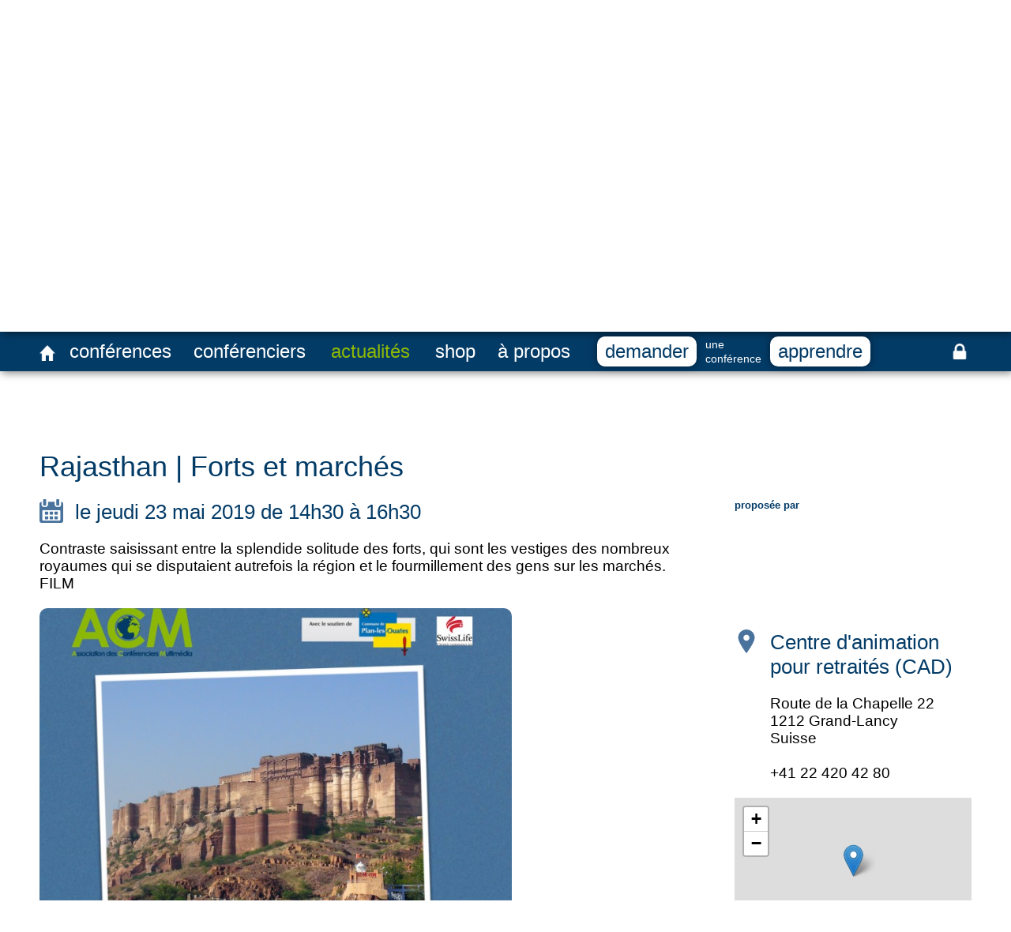

--- FILE ---
content_type: text/html; charset=utf-8
request_url: https://www.conferenciers-multimedia.ch/actualite/rajasthan_forts_et_marches___UuR2fsVK
body_size: 3912
content:
<!DOCTYPE HTML PUBLIC "-//W3C//DTD HTML 4.01 Transitional//EN"	"http://www.w3.org/TR/html4/loose.dtd"><html>	<head>		<meta http-equiv="content-type" content="text/html;charset=UTF8">		<title>Rajasthan | Forts et marchés | Association Genevoise Conférenciers Vidéastes</title>		<link href="/design/css/style.css?a17" rel="stylesheet" type="text/css" media="all">					<!-- Matomo -->			<script type="text/javascript">			  var _paq = _paq || [];			  /* tracker methods like "setCustomDimension" should be called before "trackPageView" */			  _paq.push(['trackPageView']);			  _paq.push(['enableLinkTracking']);			  (function() {			    var u="//www.conferenciers-multimedia.ch/statistiques/";			    _paq.push(['setTrackerUrl', u+'piwik.php']);			    _paq.push(['setSiteId', '1']);			    var d=document, g=d.createElement('script'), s=d.getElementsByTagName('script')[0];			    g.type='text/javascript'; g.async=true; g.defer=true; g.src=u+'piwik.js'; s.parentNode.insertBefore(g,s);			  })();			</script>			<!-- End Matomo Code -->					<link rel="icon" type="image/png" href="/design/image/favicon.png">		<link rel="apple-touch-icon" href="/design/image/favicon.png">		<link title="Association Genevoise Conférenciers Vidéastes" href="/rss" type="application/rss+xml" rel="alternate">		<script type="text/javascript" src="/include/librairie/jquery-3.3.1.min.js"></script>		<script type="text/javascript" src="/include/librairie/jquery.inview.min.js"></script>				<script type="text/javascript" src="/include/javascript.js?a2"></script>		<script type="text/javascript">			var aff_mobile = "non";		</script>		<!-- 		<link title="Commentaire | Association Genevoise Conférenciers Vidéastes" href="/commentaire/rss" type="application/rss+xml" rel="alternate"> -->	</head>	<body>				<div id="wrap">			<div id="main" class=" ">				<div id="contexte_haut_masque" class="cache"></div>				<div id="contexte_haut">					<div class="logo_contact">						<div class="logo">							<a href="/"><img src="/design/image/association_genevoise_conferenciers_videastes.png" /></a>						</div>						<div class="contact">							<div class="icone">								<img src="/design/image/icone/mail_3.png" />							</div>							<div class="icone-texte">								<p>									<a href="/a_propos/contact">nous contacter</a>								</p>							</div>							<div class="icone">								<img src="/design/image/icone/newsletter_3.png" />							</div>							<div class="icone-texte">								<p>									<a href="javascript:a()" onclick="$( '.inf-main' ).slideToggle(250)">newsletter</a>								</p>							</div>						</div>												<div id="form_newsletter">							<script type="text/javascript" src="https://webform.statslive.info/ow/[base64]"></script>						</div>					</div>					<div id="header">														<div class="fond" style="background-image:url('/media/galerie/img_fond_Mv01uwjT_haut.jpg');"></div>													</div>										<div class="largeur">						<ul id="menu">							<li><a href="/" title="Accueil" class="a_1_2"><img src="/design/image/icone/accueil_1.png" /></a></li>		<ul class="sous_menu sous_menu_admin ">
			<div class="largeur_centre">
							</div>
		</ul>
	<li><a href="/conference/pays" class="">conférences</a>
	<ul class="sous_menu ">
		<li><a href="/conference/pays">par pays</a></li>
		<li><a href="/conference/theme">par thème et mot-clé</a></li>
		<li><a href="/conference">par nouveauté</a></li>
		<li class="recherche"><a href="/conference/recherche/"><div>&#9906;</div>recherche</a></li>	</ul>
</li><li><a href="/conferencier" class="">conférenciers</a>
	<ul class="sous_menu ">
		<li><a href="/conferencier">nos conférenciers</a></li>
				<li><a href="/conferencier/devenir_conferencier">devenir conférencier</a></li>
	</ul>
</li>
				<ul class="sous_menu ">
			<li><a href="/streaming">par nouveauté</a></li>
			<li><a href="/streaming/theme">par thème et mot-clé</a></li>
					</ul>
	</li>
	<li><a href="/actualite" class="actif">actualités</a></li>
	<li><a href="/shop" class="">shop</a>
	<ul class="sous_menu ">
		<li><a href="/shop">par nouveauté</a></li>
		<li class="recherche"><a href="/shop/recherche/"><div>&#9906;</div>recherche</a></li>	</ul>


</li><li><a href="/a_propos" class="">à propos</a>
	<ul class="sous_menu ">
		<li class="a_propos"><a href="/a_propos">présentation</a></li>
		<li><a href="/a_propos/comite">comité</a></li>
		<li><a href="/a_propos/statuts">statuts</a></li>
		<li><a href="/a_propos/presse">presse</a></li>
		<li><a href="/a_propos/lien">liens</a></li>
		<li><a href="/a_propos/contact">contact</a></li>	</ul>
</li><li>	<div class="avant">
		<a href="/demander_conference" class="">demander</a>
			<span class="lignes bas_alaligne">une<br>conférence</span>		<a href="/tutoriel" class="">apprendre</a>
	</div>
</li>		<li class="admin"><a href="/connexion" title="Connexion" class="a_1_2"><img src="/design/image/icone/cadena_1.png" /></a></li>
								</ul>					</div>										<div id="menu_cadrage-recherche">						<form method="get" action="/actualite/recherche/">							<div>								<input type="text" value="" name="s" id="s" />								<div class="boutons inline">									<input type="submit" id="searchsubmit" value="chercher" class="b_submit">								</div>							</div>						</form>					</div>				</div>				<div id="contenu" class="largeur"><div id="masque_fond" style="display: none"></div>	<div id="fiche">		<ul id="actualite_fiche">				<li>
					<h1>Rajasthan | Forts et marchés</h1>
			<div class="colonne_1_2">
				<div class="icone">
					<img src="/design/image/icone/date_3.png" />
				</div>
				<div class="icone-texte">
					<h2 class="h_haut">le jeudi 23 mai 2019 de 14h30 à 16h30</h2>
				</div>
				<p>Contraste saisissant entre la splendide solitude des forts, qui sont les vestiges des nombreux royaumes qui se disputaient autrefois la région et le fourmillement des gens sur les marchés.
FILM</p>
				<link rel="stylesheet" href="/include/librairie/lightbox2/dist/css/lightbox.css" type="text/css" media="screen" />
	<div class="galerie_scale">
		<div class="galerie galerie_vertical">
								<a href="/media/galerie/UuR2fsVK_hl5W7qQN_g.jpg" data-lightbox="galerie_UuR2fsVK"><img src="/media/galerie/UuR2fsVK_hl5W7qQN_g.jpg" id="hl5W7qQN" class="photo grande"/></a>
									<ul  class="vignette">
									</ul>
						</div>
			</div>
	<script type="text/javascript" src="/include/librairie/lightbox2/dist/js/lightbox.min.js"></script>
	<script>
				
		lightbox.option({
			'fitImagesInViewport': true,
			'resizeDuration': 100,
			'fadeDuration': 100,
			'imageFadeDuration': 100,
			'albumLabel': " %1 / %2",
			'wrapAround': false
		})
	</script>
				</div>
			<div class="colonne_2_2 info">
								<div id="conferencier" class="cache">
					<h6 class="h_haut">proposée par</h6>
					<ul class="conferencier">
															<script>
										$('#conferencier').show();
									</script>
																	<li>
																	</li>
													</ul>
				</div>


									<ul>
						<li>
							<div class="icone">
								<img src="/design/image/icone/lieu_3.png" />
							</div>
							<div class="icone-texte">
								<h2 class="h_haut">Centre d'animation pour retraités (CAD)</h2>
								<p>
									Route de la Chapelle 22<br />
1212 Grand-Lancy<br>
									Suisse																			<br><br>+41 22 420 42 80																			
								</p>
							</div>
						</li>
					</ul>
					
										<ul>
						<li>
							<link rel="stylesheet" href="/include/librairie/leaflet/leaflet.css" />
							<script src="/include/librairie/leaflet/leaflet.js"></script>
							<div id="mapid"></div>
							<script>
								var mymap = L.map('mapid').setView([46.17228,6.13318], 13);
							
								L.tileLayer('https://tile.openstreetmap.org/{z}/{x}/{y}.png', {
									maxZoom: 18,
									attribution: '<a href="http://openstreetmap.org">OpenStreetMap</a>'
								}).addTo(mymap);

/*
								L.tileLayer('https://maps.wikimedia.org/osm-intl/{z}/{x}/{y}.png?access_token=pk.eyJ1IjoibWFwYm94IiwiYSI6ImNpejY4NXVycTA2emYycXBndHRqcmZ3N3gifQ.rJcFIG214AriISLbB6B5aw', {
									maxZoom: 18,
									attribution: '<a href="https://wikimediafoundation.org/wiki/Maps_Terms_of_Use">Wikimedia</a>'
								}).addTo(mymap);
*/
							
								L.marker([46.17228,6.13318]).addTo(mymap);
								
								mymap.scrollWheelZoom.disable();
								mymap.on('focus', () => { mymap.scrollWheelZoom.enable(); });
								mymap.on('blur', () => { mymap.scrollWheelZoom.disable(); });
							</script>
						</li>
					</ul>
								</div>
			<div class="retour"></div>
			<div id="liste">
		<script type="text/javascript">
		var url = document.location.href;
		var p;
		if ((isNaN(p) == true) || p == "") {
			p = 1;
			var p_global = p;
		}
		
		if (isNaN(p) == true) {
			var redirection = p;
			p = 1;
		}
		
		if (p != 0 && p != 1)
		{
			$("#pagination_suivant_11_plus").hide();
			ajax_liste_base(p,'10','conference');
		}
		else
		{
			$("#liste_bloc_0").fadeIn(250);
			
		}

		var defilement = 1; // aucun chargement n'est en cours

		$(window).scroll(function() {
			if ($(window).scrollTop() >= $('#liste').height() - $(window).height() - 500) {
				var url = document.location.href;
				pp = p_global;
				
				if (isNaN(pp) == true || pp == "") {
					pp = 1;
				}
				pp = parseInt(pp) + 10;

				if (defilement == 1)
				{
					defilement = 0;
					p_global = pp;
					ajax_liste_suivante(pp,'10','conference');

					setTimeout(function() {
						defilement = 1;
					},1000);
				}
			}
		});
	</script>
	<div id="liste_bloc_0">
		<ul id="conference_liste">
			<div class="retour"></div>
<!-- 		<h2>Il n'y a pas encore de conférence dans cette rubrique.</h2> -->
		</ul>
<div class="retour"></div>	</div>
</div>		<div class="actualite_vignette">
					</div>
			</li>
		</ul>	</div>					<div class="retour"></div>				</div>			</div>		</div>		<div id="footer">			<div class="haut">				<div class="largeur">					<ul id="menu_bas">						<li><a href="/conference/pays" class="">conférences</a>
	<ul class="sous_menu ">
		<li><a href="/conference/pays">par pays</a></li>
		<li><a href="/conference/theme">par thème et mot-clé</a></li>
		<li><a href="/conference">par nouveauté</a></li>
		<li class="recherche"><a href="/conference/recherche/"><div>&#9906;</div>recherche</a></li>	</ul>
</li><li><a href="/conferencier" class="">conférenciers</a>
	<ul class="sous_menu ">
		<li><a href="/conferencier">nos conférenciers</a></li>
				<li><a href="/conferencier/devenir_conferencier">devenir conférencier</a></li>
	</ul>
</li>
<li><a href="/a_propos" class="">à propos</a>
	<ul class="sous_menu ">
		<li class="a_propos"><a href="/a_propos">présentation</a></li>
		<li><a href="/a_propos/comite">comité</a></li>
		<li><a href="/a_propos/statuts">statuts</a></li>
		<li><a href="/a_propos/presse">presse</a></li>
		<li><a href="/a_propos/lien">liens</a></li>
			</ul>
</li><li>		<div class="contact">
			<div class="icone">
				<img src="/design/image/icone/mail_1.png" />
			</div>
			<div class="icone-texte">
				<p>
					<a href="/a_propos/contact">nous contacter</a>
				</p>
			</div>
			<div class="icone">
				<img src="/design/image/icone/newsletter_1.png" />
			</div>
			<div class="icone-texte">
				<p>
					<a href="javascript:a()" onclick="scroll_newsletter();">newsletter</a>
				</p>
			</div>
		</div>
			<div class="avant">
		<a href="/demander_conference" class="">demander</a>
			<span class="lignes bas_alaligne">une conférence</span>		<a href="/tutoriel" class="">apprendre</a>
	</div>
</li>					</ul>				</div>			</div>			<div class="largeur">				<div id="avec_soutien">avec le soutien de</div><div></div>				<ul id="soutien">					<li><a href="https://www.entraide.ch" target="_blank" class="a_soutien"><img src="/design/image/soutien/loterie_romande_off.png" alt="Loterie romande" /></a></li>					<li><a href="http://www.plan-les-ouates.ch" target="_blank" class="a_soutien"><img src="/design/image/soutien/plan-les-ouates_off.png" alt="Commune de Plan-les-Ouates" /></a></li>					<li><a href="https://www.hospicegeneral.ch/fr/vous-etes/seniors" target="_blank" class="a_soutien"><img src="/design/image/soutien/cad_off.png" alt="CAD - Hospice général" /></a></li>				</ul>			</div>		</div>		<div class="powered">			powered by <a href="http://www.artcad.ch" target="_blank">artCAD.ch</a>		</div>			</body></html>

--- FILE ---
content_type: text/html; charset=UTF-8
request_url: https://www.conferenciers-multimedia.ch/include/conference_liste.php?p=11&liste_max=10
body_size: -27
content:
<ul id="conference_liste">
	</ul>
<div class="retour"></div>

--- FILE ---
content_type: text/css
request_url: https://www.conferenciers-multimedia.ch/design/css/style.css?a17
body_size: 9937
content:
/* BASE */
html, body {
	-webkit-text-size-adjust: none;
	text-overflow: ellipsis;
}
body {
	font-family: Helvetica, arial, sans-serif;
	font-weight: 100;
	color: #000000;
	margin: 0;
	padding: 0;
	background-color: #ffffff;
	text-align: center;
}
img {
	border: none;
}
form, ul, li {
	margin: 0;
	padding: 0;
}
form {
	display: block;
}
a {
	color: #49739D;
	text-decoration: none;
}
a:hover, a:hover.a_nul, .a_nul a:hover {
	color: #033B67;
	text-decoration: none;
}
h1, h2, h3, h4, h5, h6 {
	font-weight: normal;
	clear: both;
}
p {
	clear: both;
}
.sansmarge {
	margin: 0;
}
h1 a, h2 a, h3 a, h4 a, h5 a, h6 a {
	color: #49739D;
}
h1, h2, h3, h4, h5, h6 {
	color: #033B67;
}
h1 {
	margin-top: 50px;
	font-size: 36px;
	margin-bottom: 20px;
}
h2 {
	font-size: 26px;
	margin-top: 50px;
	margin-bottom: 20px;
}
h3 {
	font-size: 20px;
	margin-top: 50px;
	margin-bottom: 10px;
}
h4 {
	font-size: 15px;
}
h5 {
	font-size: 13px;
}
h6 {
	margin-top: 50px;
}
h1:first-child {
	margin-top: 0;
}
h1 + h2, h2 + h3, h3 + h4 {
	margin-top: inherit;
}
table p, table h1, table h2, table h3, table h4, table h5, table h6 {
	margin: 0;
}
.h_haut {
	margin-top: 0;
	padding-top: 0;
}
.h_bas {
	margin-bottom: 0;
	padding: 0;
}
p, li, table {
	font-size: 19px;
}
table {
	margin-bottom: 20px;
}
table, tr, td {
	border: none;
	vertical-align: top;
}
td {
	padding-right: 5px;
	padding-bottom: 5px;
}
.cache {
	display: none;
}
.hidden {
	visibility: hidden;
}
.centre {
	text-align: center;
}
.droite {
	text-align: right;
}
.gauche {
	text-align: left;
}
.retour {
	clear: both;
}
.smaller {
	font-size: smaller;
}
.larger {
	font-size: larger;
}
.inline {
	display: inline;
}
.italique {
	font-style: italic;
}
li.bloc {
	display: block;
}
li.inline {
	display: inline;
}
.estompe {
    filter: alpha(opacity=50);
	opacity: 0.5;
}
.estompe_leger {
    filter: alpha(opacity=80);
	opacity: 0.8;
}
.grise {
	filter: grayscale(1);
	-webkit-filter: grayscale(1);
}
.decaler_droite {
	margin-left: 50px;
}
a.suite {
	font-size: smaller;
}

.titre_futur ~ .titre_futur {
	display: none;
}
.titre_passe {
	padding-top: 80px;
	border-top: 3px solid #8fb808;
}
.titre_passe ~ .titre_passe {
	display: none;
}
a.lien_desactive {
	color: #033b67;
	pointer-events: none;
	cursor: default;
}
.cursor_pointer {
	cursor: pointer;
}
img.hover_rouge:hover {
	filter: brightness(0) saturate(100%) invert(12%) sepia(99%) saturate(5877%) hue-rotate(1deg) brightness(102%) contrast(114%);
}
.cursor_move {
	cursor: move;
}

/*
#masque_fond {
	position: absolute;
	display: none;
	top: 0;
	left: 0;
	z-index: 9999;
	background-color: black;
	filter: progid:DXImageTransform.Microsoft.Alpha(Opacity=80);
	opacity: 0.8;
}
*/




/* STRUCTURE */
* {
	margin:0;
	padding:0;
}
html, body {
	/* 	height: 100%; */
}
#wrap {
	min-height: 100%;
}
#main {
	overflow:auto;
	padding-bottom: 350px; /* hauteur du pied de page */
}
#footer {
	position: relative;
	margin-top: -350px; /* hauteur du pied de page en négatif */
	height: 350px; /* hauteur du pied de page */
	clear:both;
	width: 100%;
	text-align: center;
	background-color: #ffffff;
}
#footer .haut {
	height: 150px;
	background-color: #033B67;
}
#main.fond_streaming {
	/* background-color: rgba(22, 22, 22, 1); */
	background-color: rgba(37, 37, 37, 1);
}

body { /* TEST */
	position: relative;
	float: left;
	height: 100%;
	width: 100%;
}
/* Opera Fix */
body:before {
	content: "";
	height: 100%;
	float: left;
	width: 0;
	margin-top: -32767px;
}
#contexte_haut_masque {
/* 	height: inherit; */
}
#contexte_haut {
	background-color: white;
}
#contexte_haut.fixe {
	top: -420px;
	position: fixed;
	z-index: 9999;
	margin-left: auto;
	margin-right: auto;
	width: 100%;
}

#contexte_haut .logo_contact {
	text-align: left;
	width: 1180px;
	margin-left: auto;
	margin-right: auto;
	height: 120px;
}
#contexte_haut .logo {
	float: left;
}
#contexte_haut .logo img {
	margin-top: 5px;
	height: 105px;
}


#contexte_haut .contact {
	margin-top: 45px;
	float: right;
	max-height: 100px;
}
#contexte_haut .contact .icone {
	width: 35px;
}
#contexte_haut .contact .icone img {
	width: 20px;
	height: 20px;
}
#contexte_haut .contact .icone-texte {
	white-space: nowrap;
	line-height: 15px;
	color: #49739D;
}
#contexte_haut .contact .icone-texte a {
	color: #49739D;
}
#contexte_haut .contact .icone-texte a:hover {
	color: #033B67;
}



#header {
	height: 350px;
	text-align: left;
	background-color: #033B67;
	box-shadow: 2px 2px 10px rgba(0, 0, 0, 0.5);
}
#header .fond {
    width: 100%;
    min-width: 1180px;
    height: 300px;
    background-repeat: no-repeat;
    background-position: 50% 50%;
    background-size: cover;
    box-shadow: 2px 2px 10px rgba(0, 0, 0, 0.5);
}


/* MENU */
#menu {
	margin-top: -50px;
	height: 50px;
}
#menu a {
	color: #ffffff;
	font-size: 24px;
	line-height: 50px;
	display: block;
	display: inline-block;

	padding-left: 14px;
	padding-right: 14px;
}
#menu li:first-child a {
	padding-left: 0;
	padding-right: 0;
}
#menu a:hover {
	color: #8EB807;
}
#menu li {
	display: inline-block;
	margin: 0;
	padding: 0;
}
#menu a.actif {
	color: #8EB807;
}
#menu .actif_gestion {
	background-color: green;
}
#menu img {
	width: 20px;
	height: 20px;
	margin-top: 15px;
	margin-bottom: 15px;
	vertical-align: middle;
}


#menu .avant {
	display: inline-block;
	margin-left: 20px;
	color: white;
	font-size: 14px;
}
#menu .avant a,
#menu_bas .avant a {
	background-color: #ffffff;
	padding: 0px;
	margin-top: 0px;
	border-radius: 10px;
	box-shadow: 0px 0px 10px rgba(0, 0, 0, 0.5);
}
#menu .avant a.actif,
#menu_bas .avant a.actif {
	background-color: #8EB807;
	color: white;
}
#menu .avant a:hover,
#menu .avant a.actif:hover,
#menu_bas .avant a:hover,
#menu_bas .avant a.actif:hover {
	background-color: #8EB807;
	color: #033B67;
}
#menu .avant a,
#menu_bas .avant a {
	font-weight: bolder;
	color: #033B67;
	line-height: 38px;
	padding-left: 10px;
	padding-right: 10px;
	white-space: nowrap;
}
#menu .avant .lignes,
#menu_bas .avant .lignes {
	display: inline-block;
	margin-top: -8px;
	line-height: 18px;
	vertical-align: middle;
	padding: 0 7px;
}



#menu .admin {
	float: right;
}
#menu .admin a {	
	padding-left: 5px;
	padding-right: 5px;
}
#menu .admin a.actif img {	
	background-color: white;
	border-radius: 10px;
	padding: 5px;
	margin-top: 10px;
}

/*
#menu li:hover > .sous_menu {
	display: block;
}
*/
#menu .sous_menu.actif {
	display: block;
}
#menu .sous_menu {
	display: none;
	position: absolute;
	left: 0;
	right: 0;
	top: 470px;
	text-align: center;
	background-color: #c6e6fb;
    min-width: 1180px;
}
#menu .sous_menu a {
	font-size: 18px;
	color: #49739D;
	line-height: 40px;
	display: block;
	display: inline-block;
	padding-left: 25px;
	padding-right: 25px;
}
#menu .sous_menu a:hover {
	color: #000000;
}
#menu .sous_menu li {
	margin-top: 0px;
	height: 40px;
}
#menu .sous_menu_admin {
	background-color: #6fbf43;
}
#menu .sous_menu_admin a {
	color: white;
}
#menu .sous_menu li.admin a,
#menu .sous_menu_admin li.admin a {
	padding-right: 0;
}


#menu .recherche a div {
	display: inline-block;
	margin-right: 10px;
	font-size: 22px;
	transform: rotate(45deg);
}
#menu_cadrage-recherche {
	width: 100%;
	margin-top: 40px;
	min-width: 1180px;
	text-align: center;
	background-color: #c6e6fb;
	display: none;
	padding-top: 20px;
	padding-bottom: 20px;
}
#menu_cadrage-recherche input[type=text] {
	border: 3px solid #c6e6fb;
	border-radius: 5px;
	color: #033B67;
	font-size: 22px;
	padding: 5px 15px; 
	border: 0;
}


/* MENU BAS */
#menu_bas li {
	display: inline-block;
	margin: 0;
	padding: 0;
	width: 24%;
	vertical-align: top;
	margin-top: 5px;
	line-height: 30px;
}
#menu_bas a {
	color: #ffffff;
	font-size: 22px;
	display: inline-block;
}
#menu_bas a:hover {
	color: #8EB807;
}
#menu_bas .sous_menu li {
	line-height: 22px;
	margin-top: inherit;
	display: block;
	width: inherit;
}
#menu_bas .sous_menu a {
	font-size: 16px;
	color: #ffffff;
}
#menu_bas .sous_menu a:hover {
	color: #8EB807;
}
#menu_bas .recherche a div {
	display: inline-block;
	margin-right: 10px;
	font-size: 22px;
	transform: rotate(45deg);
}
#menu_bas .contact {
	margin-top: 10px;
	/* height: 75px; */
}
#menu_bas .contact .icone {
	width: 30px;
}
#menu_bas .contact .icone img {
	width: 18px;
	height: 18px;
	margin-top: -3px;
}
#menu_bas .contact .icone-texte p {
	font-size: 17px;
	line-height: 8px;
	white-space: nowrap;
	color: #ffffff;
}
#menu_bas .contact .icone-texte a {
	font-size: 17px;
	color: #ffffff;
}
#menu_bas .contact .icone-texte a:hover {
	color: #8EB807;
}
#menu_bas .avant {
	color: white;
	/* padding-top: 70px; */
	padding-top: 0px;
	font-size: 14px;
}
#menu_bas .avant a {
	margin-top: -3px;
	margin-left: 0px;
	white-space: nowrap;
	margin-bottom: 12px;

	font-size: 18px;
	line-height: 28px;
	padding-left: 7px;
	padding-right: 7px;

}
/* #menu_bas .avant a:hover {
	color: #033B67;
} */
#menu_bas .bas_alaligne {
	/* position: relative;
	display: block;
	width: 88%;
	text-align: center; */
}
#avec_soutien {
	margin-top: 5px;
	font-size: 12px;
	color: #49739D;
}
#soutien {
	text-align: center;
}
#soutien li {
	display: inline-block;
	margin: 0px 80px;
}



/* HAUT ACCUEIL */
.haut_accueil #header {
	height: 50px;
}
/*
.haut_accueil #menu {
	margin-top: -50px;
}
*/
.haut_accueil #header .fond {
    height: 0px;
}
.haut_accueil #menu .sous_menu {
	top: 170px;
}
.haut_accueil #menu li.admin {
	z-index: 9;
}



/* CONTENU */
#contenu {
	min-height: 500px; /* PROVISOIRE */
}

#contenu {
	margin-top: 100px;
	margin-bottom: 50px;
	display: block;
	clear: both;
}
#contenu h1:first-child {
	margin-top: 0;
	padding-top: 0;
}
#contenu b,
#contenu strong {
	font-weight: normal;
}
.largeur {
	width: 1180px;
	margin-left: auto;
	margin-right: auto;
	text-align: left;
}
.largeur_centre {
	width: 1180px;
	margin-left: auto;
	margin-right: auto;
	text-align: center;
}
.copyright, .powered {
	margin-top: 0;
	padding-bottom: 10px;
	font-size: 13px;
}
red {
	left: 20px;
	position: absolute;
}
.powered {
	right: 20px;
	position: absolute;
}


/* MISE EN PAGE CONTENU */



#contenu .colonne_1_2 {
	text-align: left;
	float: left;
	width: 800px;
	margin-right: 80px;
	margin-bottom: 50px;
}
#contenu .colonne_2_2 {
	float: right;
	width: 300px;
}

#contenu .colonnes_2 {
	clear: both;
	justify-content: flex-start;
	display: grid;
	grid-template-columns: 1fr 1fr;
	grid-gap: 20px;
}



p {
	margin-bottom: 20px;
}
ul {
	margin-bottom: 20px;
}
.a_venir {
	color: #8fb808;
	font-weight: bold;
}
#contenu .colonnes_3 {
	clear: both;
	display: flex;
}
#contenu .colonnes_3 > div {
	width: 31%;
	margin-right: 3%;
}
#contenu .colonnes_3 > div:first-child {
	margin-right: 3%;
}
#contenu .colonnes_3 > div:last-child {
	margin-right: 0;
}
#contenu .colonnes_1_3 {
	clear: both;
	display: flex;
}


/* CMS */
.cms a {
	font-weight: normal;
}
.cms ul,
.cms ol {
	margin-top: 30px;
	margin-bottom: 30px;
}
.cms ul li {
	list-style-type: disc !important;
	margin-left: 50px !important;
	margin-bottom: 20px !important;
}
.cms ol li {
	list-style-type: decimal !important;
	margin-left: 50px !important;
	margin-bottom: 20px !important;
}
.cms ul li ul {
	margin-top: 20px;
	margin-bottom: 20px;
}
.cms ul li ul li {
	list-style-type: disc;
	margin-left: 30px;
}
.cms blockquote {
	font-style: italic;
	color: #033B67;
	quotes: "“" "";
	margin-top: 40px;
	margin-bottom: 40px;
	margin-left: 5%;
	width: 85%;
}
.cms blockquote:before {
	content: open-quote;
	font-family: Georgia, serif;
	font-size: 70px;
	position: absolute;
	margin-top: -20px;
	margin-left: -45px;
}
.cms blockquote .cite:before {
	font-size: 18px;
	font-weight: normal;
	margin-right: 5px;
	content: "\2014 \2009";
}
.cms blockquote .cite {
	font-weight: normal;
	margin-top: 15px;
	display: block;
	font-size: 16px;
}
.cms .cms_legende {
	margin-top: -40px;
	font-size: 80%;
	font-style: italic;
	padding-bottom: 40px;
}

.admin #cms_liste_ordre .bouton_cms_ordre,
.admin #cms_liste_ordre .bouton_cms_supprimer {
	width: 25px;
	height: 25px;
	
}
.admin #cms_liste_ordre .bouton_cms_ordre {
	position: absolute;
	margin-left: -30px;
	cursor: move;
}
.admin #cms_liste_ordre .bouton_cms_supprimer {
	position: absolute;
	margin-left: -30px;
	margin-top: 30px;
}
.admin #cms_liste_ordre .deplacement_final {
	height: 50px;
	width: 150px;
	margin-bottom: 20px;
	border: 5px dotted rgba(176, 176, 176, 1);
	border-radius: 15px;
}
.admin #cms_liste_ordre .deplacement_bloc { 
	box-shadow: 0px 5px 30px black;	
	background-color: white;
	opacity: 0.7;
	transform: scale(0.5);
	transform-origin: top left;
	padding: 30px;
	padding-right: 0;
	border-radius: 30px;
	max-height: 200px;
	overflow-y: hidden;
}


/* FORMULAIRES */
#contenu .centre input[type=text],
#contenu .centre input[type=file],
#contenu .centre input[type=password] {
	margin-left: auto;
	margin-right: auto;
	display: block;
}
[contenteditable="true"],
#contenu input[type=text],
#contenu input[type=file],
#contenu input[type=password],
#contenu select,
#contenu textarea,
#form_newsletter .inf-main input,
#form_newsletter_conference_enligne .inf-main input {
	display: block;
	width: 100%;
	border: 3px solid #c6e6fb;
	padding: 5px;
	border-radius: 5px;
	font-size: 16px;
	color: #033B67;
	margin-bottom: 20px;
}
#form_newsletter .inf-message,
#form_newsletter_conference_enligne .inf-message {
	color: red;
	display: block;
	margin-bottom: 10px;
}
#contenu textarea {
	height: 150px;
}
#contenu textarea.haut_moyen {
	height: 60px;
}
#contenu input:focus,
#contenu select:focus,
#contenu textarea:focus,
#contenu div[contenteditable]:focus {
    box-shadow: 0 0 3pt 2pt #49739D;
    outline: none;
	outline-offset: 5px;
}
#contenu fieldset
{
	margin: 0;
	padding: 0;
	margin-top: 10px;
	border: none;
}
#contenu legend {
	margin: 0;
	padding: 0;
	margin-bottom: 10px;
}
#contenu textarea.moyen,
#contenu input.moyen,
#contenu select.moyen {
	width: 500px;
}
#contenu textarea.moyen_petit,
#contenu input.moyen_petit,
#contenu select.moyen_petit {
	width: 350px;
}

#contenu .admin .compteur_caractere {
	position: absolute;
	display: none;
	margin-left: 3px;
	margin-top: -58px;
	font-weight: normal;
	font-size: 22px;
	color: #6fbf43;
	
	padding: 5px;
	
	background-color: white;
	border-radius: 5px;
}
#contenu .admin .alerte {
	color: red;
}
#contenu textarea.petit,
#contenu input.petit,
#contenu select.petit {
	width: 150px;
}
#contenu textarea.mini,
#contenu input.mini,
#contenu select.mini {
	width: 50px;
}
#contenu label {
	font-size: 16px;
	display: block;
	margin-bottom: 0px;
	padding-top: 1px;
	padding-bottom: 0px;
	margin-bottom: 10px;
	min-height: 20px;
}
#contenu label em {
	font-size: 12px;
	display: block;
}
#laisser_vide {
	display: none;	
}
#contenu input.h1 {
	font-size: 36px;
}
#contenu input.h2 {
	font-size: 30px;
	margin-bottom: 20px;
}
#contenu input.h3 {
	font-size: 20px;
	margin-bottom: 20px;
}
#contenu input.h4 {
	font-size: 15px;
}
#contenu input.h5 {
	font-size: 13px;
}
#contenu input.form_champ_faux {
	border-color: red;
	background-color: #ffdede;
}
#contenu input::placeholder,
#contenu input:readonly {
	color: blue;
	background-color: red;
}

#contenu input::placeholder {
	color: #a9a9a9;
}



/* BOUTON */
.boutons {
	text-align: center;
	margin-top: 50px;
	margin-bottom: 50px;
}
.boutons input,
#form_newsletter .inf-main .inf-submit input,
#form_newsletter_conference_enligne .inf-main .inf-submit input {
	font-size: 22px;
	margin-right: 5px;
	padding-top: 5px;
	padding-bottom: 5px;
	padding-left: 10px;
	padding-right: 10px;
	cursor: pointer;
	display: inline-block;
	border: none;
	border-radius: 5px;
	background-color: #cccccc;
	color: white;
}
.boutons input:hover,
#form_newsletter .inf-main .inf-submit input:hover,
#form_newsletter_conference_enligne .inf-main .inf-submit input:hover {
	background-color: #ffffff;
	color: #033B67;
}
.boutons em {
	display: block;
	margin-bottom: -30px;
}
.boutons .b_submit {
	font-weight: bold;
	background-color: #49739D;
}
.boutons .b_normal {
	background-color: #49739D;
}
input.b_effacer:hover {
	background-color: red;
	color: white;
}
input.b_annuler:hover {
	color: red;
}
.boutons_petit input {
	font-size: 16px;
	font-weight: normal;
}
.boutons_enorme input {
	font-size: 40px;
}

#conference_categorie,
.liste_objet {
	text-align: center;
}
#conference_categorie_secondaire,
.liste_objet {
	margin-top: 30px;
	text-align: center;
}
#liste .liste_objet li a {
	margin-right: 25px;
}
#liste .liste_objet img {
	width: 25px;
	height: 25px;
	vertical-align: middle;
	margin-bottom: 8px;
}

#conference_categorie li {
	list-style-type: none;
	display: inline-block;
	margin: 20px;
	margin-left: 25px;
	margin-right: 25px;
}
#conference_categorie li a,
#conference_categorie li label {
	font-size: 24px;
	background-color: #49739D;
	color: white;
	border-radius: 100px;
	padding: 10px;
	padding-left: 20px;
	padding-right: 20px;
	color: white;
}
#conference_categorie li a:hover {
	color: #8EB807;
}
#conference_categorie li img {
	width: 30px;
	height: 30px;
	vertical-align: middle;
	margin-right: 15px;
	margin-bottom: 4px;
}
#conference_categorie_secondaire li {
	list-style-type: none;
	display: inline-block;
	margin: 20px;
}
#conference_categorie_secondaire li a {
	font-size: 20px;
	color: #49739D;
	border-radius: 100px;
	padding: 5px;
	padding-left: 15px;
	padding-right: 15px;
	border: 2px solid #49739D;
}
#conference_categorie_secondaire li a:hover {
	color: #033B67;
	border-color: #033B67;
	background-color: #8EB807;
}
#vmap {
	width: 100%;
	height: 800px;
}
a.vmap_lien {
	color: white;
}
#contenu iframe {
	border: none;
}
#contenu iframe.plan {
	width: 500px;
	height: 300px;
}

#contenu .video_bloc {
	margin-bottom: 50px;
}
#contenu .cms .video_bloc {
	/* width: 800px;
	height: 450px; */
	margin-bottom: 50px;
	display: inline-block;
}



/* #contenu .video_habillage iframe.video {
	width: 390px;
	height: 240px;
} */
#contenu .video_habillage {
	/* width: 390px; */
	display: inline-block;
	padding-top: 20px;
	padding-bottom: 20px !important;
	margin-bottom: 20px !important;
	background-color: black;
	border-radius: 10px;
	background-image: url("../image/icone/video_habillage.png"), url("../image/icone/video_habillage.png");
	background-position: top, bottom;
	background-repeat: repeat-x, repeat-x;
	background-size: 20px, 20px;
}



#contenu .video_habillage:nth-child(even) {
	margin-right: 14px;
}
#contenu .video_habillage:first-child iframe.video {
	width: 800px;
	height: 450px;
}
/* #contenu .video_habillage:first-child { */
#contenu .video_habillage {
	width: 100%;
	padding-top: 50px;
	padding-bottom: 50px;
	background-size: 50px, 50px;
}




/* LISTE, FICHE ET FILTRE */
.liste_chargement {
	clear: both;
	font-size: 100px;
	text-align: center;
}
#liste li,
#fiche li {
	list-style-type: none;
	margin: 0;
	clear: both;
}
#liste h6,
#fiche h6 {
	font-weight: bold;
	margin-bottom: 10px;
}
#filtre .info {
	clear: both;
	margin-bottom: 70px;
}
#filtre .info img,
#liste .info img,
#fiche .info img,
#fiche .info2 img {
	vertical-align: middle;
	margin-right: 10px;
	margin-bottom: 5px;
}
#filtre .liste_objet li,
#liste .liste_objet li,
#fiche .liste_objet li {
	clear: both;
	display: inline-block;
	margin: 0;
	margin-right: 15px;
}
#filtre .liste_objet.ligne li,
#liste .liste_objet.ligne li,
#fiche .liste_objet.ligne li {
	display: block;
}
#fiche #conference_categorie,
#fiche #conference_categorie_secondaire,
#fiche .liste_objet {
	text-align: inherit;
	margin: 0px;
	margin-bottom: 30px;
}
#fiche .info ul,
#fiche .info2 ul {
	margin-bottom: 30px;
}
#filtre .info ul,
#liste .info ul {
	display: inline;
	padding: 0;
	margin: 0;
}
#filtre #conference_categorie li a,
#fiche #conference_categorie li a,
#fiche #conference_categorie li label,
#liste #conference_categorie li a {
	font-size: 18px;
	padding: 5px;
	padding-left: 10px;
	padding-right: 10px;
	display: inline-block;
	margin: 0;
	margin-bottom: 5px;
	margin-right: 10px;

	white-space: nowrap;
}
#fiche #conference_type li {
	margin-bottom: 5px;
}
#filtre #conference_categorie li a {
	font-size: 18px;
}
#filtre .liste_objet li img,
#filtre #conference_categorie li img,
#fiche #conference_categorie li img,
#liste #conference_categorie li img {
	width: 16px;
	height: 16px;
	margin-right: 10px;
	margin-bottom: 2px;
}
#liste .vignette#liste .vignette
#filtre #conference_categorie_secondaire li a,
#fiche #conference_categorie_secondaire li a,
#liste #conference_categorie_secondaire li a {
	display: inline-block;
	font-size: 15px;
	padding: 5px;
	padding-left: 10px;
	padding-right: 10px;
	margin: 0px;
	margin-right: 5px;
}
#conference_pays.liste_objet li a {
	font-size: 22px;
	margin-bottom: 100px;
	line-height: 40px;
}
#conference_pays.liste_objet img {
	margin-right: 20px;
}

#filtre .liste_objet li img {
	width: 16px;
	height: 16px;
	margin-right: 10px;
	margin-bottom: 2px;
}


/* LISTE */
#liste .vignette {
	float: left;
	width: 20%;
	padding-bottom: 50px;
}
#liste .vignette:hover ~ div.description h2 a {
	 color: #01436F;
}
#liste .vignette img {
	width: 200px;
	height: 200px;
	border-radius: 10px;
}
#liste .description {
	float: left;
	width: 80%;
	padding-bottom: 50px;
}
#liste .description h2 {
	margin-top: 0;
	margin-bottom: 15px;
}
#liste .description h3 {
	margin-top: -15px;
	margin-bottom: 15px;
	color: #49739D;
}
#liste .description p {
}
#liste .description ul {
	padding-bottom: 20px;
}
#liste .vignette.programme h2 {
	margin-top: 0;
	margin-bottom: 5px;
	/* padding: 0;
	margin: 0; */
	width: 85%;
	text-align: center;
}

/* STREAMING */
.fond_streaming #contenu {
	color: #cdcdcd;
}
.fond_streaming #contenu a {
	color: white;
}
.fond_streaming #contenu a:hover {
	color: #8EB807;
}
.fond_streaming #contenu h1,
.fond_streaming #contenu h2,
.fond_streaming #contenu h6 {
	color: white;
}

/* LISTE STREAMING */
#liste #streaming_liste {
	clear: both;
	justify-content: flex-start;
	display: grid;
	grid-template-columns: 1fr 1fr 1fr;
	grid-gap: 50px;
}
#liste #streaming_liste li {
	float: inherit;
	width: 360px;
	padding-bottom: 0px;
	text-align: center;
	background-color: #8EB807;
	border-radius: 10px;
	display: block;
	box-shadow: 0px 0px 5px rgba(0, 0, 0, 1);
}
#liste.similaire #streaming_liste {
	grid-template-columns: 1fr;
	grid-gap: 30px;
}
#liste.similaire #streaming_liste li {
	width: 300px;
}
#liste.similaire #streaming_liste .vignette {
	height: 150px;;
}
#liste #streaming_liste h2 {
	font-size: 24px;
	white-space: nowrap; 
	overflow: hidden;
	text-overflow: ellipsis;
	margin: 0;
	padding-bottom: 5px;
	padding-left: 10px;
	padding-right: 10px;
}
#liste #streaming_liste .vignette {
	float: inherit;
	padding-bottom: inherit;
	width: 100%;
	height: 203px;;
	overflow: hidden;
	text-align: right;
	display: block;
	z-index: 0;
	position: relative;
	margin-bottom: 5px;
	border-top-left-radius: 10px;
	border-top-right-radius: 10px;
}
#liste #streaming_liste .vignette img {
	position: relative;
	z-index: -1;
	width: 100%;
	height: auto;
	min-height: 100%;
	min-width: 350px;
	left: 50%;
	transform: translateX(-50%);
	border-bottom-right-radius: 0;
	border-bottom-left-radius: 0;
}
#liste #streaming_liste a:hover ~ div.description h2 a {
	/* color: #9fcfff; */
	color: #033B67;
}
#liste #streaming_liste .description {
	float: inherit;
	width: inherit;
	padding-bottom: inherit;
	text-align: left;
}
#liste #streaming_liste .conferencier li {
	height: inherit;
	background-color: inherit;
	margin-bottom: 3px;
	padding-left: 10px;
	padding-right: 10px;
}
#liste #streaming_liste .description a:hover,
#liste #streaming_liste .conferencier a:hover {
	color: #033B67;
}
#liste #streaming_liste .conferencier .conferencier_description {
	height: 30px;
}
#liste #streaming_liste .conferencier .conferencier_description a {
	font-weight: bold;
}
#liste #streaming_liste .conferencier .conferencier_description p {
	font-size: 14px;
	padding: 0;
	margin: 0;
	max-width: inherit;
	width: inherit;
}
#liste #streaming_liste .conferencier .conferencier_vignette {
	width: 30px;
	/* margin-left: 10px; */
	margin-right: 10px;
}
#liste #streaming_liste .conferencier .conferencier_vignette img {
	width: 30px;
	height: 30px;
}

/* FICHE STREAMING */
#fiche #streaming_fiche .streaming {
	clear: both;
	justify-content: flex-start;
	display: grid;
	grid-template-columns: 1fr 1fr 1fr;
	grid-gap: 20px;
}

/* #fiche #streaming_fiche .streaming > li {
	background-color: yellow;
	position: relative;
} */


#fiche #streaming_fiche .miniature.active .vignette {
	box-shadow: 0 0 0 5px #8EB807;
}
#fiche #streaming_fiche .admin .miniature.active .vignette {
	box-shadow: inherit;
}



#fiche #streaming_fiche .miniature .vignette {
	width: 100%;
	height: 150px;;
	overflow: hidden;
	z-index: 0;
	position: relative;
	border-radius: 10px;
	box-shadow: 0px 0px 5px rgba(0, 0, 0, 1);
}
#fiche #streaming_fiche .miniature .vignette img {
	position: relative;
	z-index: -1;
	width: 100%;
	height: auto;
	min-height: 100%;
	min-width: 100%;
	/* left: 50%;
	transform: translateX(-50%); */
	top: 50%;
	transform: translateY(-50%);
}

/* #fiche #streaming_fiche .miniature .vignette {
	border-radius: 10px;
	float: inherit;
	padding-bottom: inherit;
	overflow: hidden;
	text-align: right;
	display: block;
	z-index: 0;
	position: relative;
	margin-bottom: 5px;
	box-shadow: 0px 0px 5px rgba(0, 0, 0, 1);
}
#fiche #streaming_fiche .miniature .vignette img {
	width: 100%;
} */


#fiche #streaming_fiche .miniature .play,
#fiche #streaming_fiche .miniature .badge,
#fiche #streaming_fiche .miniature .titre 
{
	width: 100%;
	z-index: 1;
}
#fiche #streaming_fiche .miniature .badge,
#fiche #streaming_fiche .miniature .play {
	position: absolute;
	z-index: 1;
}
#fiche #streaming_fiche .streaming li > div {
	text-align: center;
	position: relative;
	height: 100%;
	position: relative;
}
#fiche #streaming_fiche .admin .streaming li > div {
	text-align: inherit;
}
#fiche #streaming_fiche .play {
	position: absolute;
	top: 50%;
	transform: translateY(-50%);
}
#fiche #streaming_fiche .play img {
	height: 80px;
	width: 80px;
	margin-left: auto;
	margin-right: auto;
	filter: drop-shadow(0px 1px 2px rgba(0, 0, 0, 1));
	opacity: 0.9;
}
#fiche #streaming_fiche .miniature.active .play {
	display: none;
}
#fiche #streaming_fiche .miniature.vod_2:hover .play img {
	opacity: 0.6;
}
#fiche #streaming_fiche .miniature .badge p {
	margin-left: 50px;
	padding: 5px 10px;
	margin-top: 5px;
	margin-right: 5px;
	margin-bottom: 0;
	border-radius: 5px;
	
	/* position: absolute; */
	/* display: inline-block; */
	/* padding-top: 13px;
	padding-right: 5px; */
	/* margin-bottom: 10px; */
	color: white;
	font-size: 15px;
	filter: drop-shadow(0px 1px 2px rgba(0, 0, 0, 1));
	background-color: rgba(0, 0, 0, 0.5);
}
#fiche #streaming_fiche .miniature .duree,
#fiche #streaming_fiche .miniature .titre {
	text-shadow: 0px 0px 2px #000000,
	0px 0px 4px #000000,
	0px 0px 6px #000000,
	0px 0px 8px #000000,
	0px 0px 10px #000000;
}
#fiche #streaming_fiche .miniature .duree {
	position: absolute;	
	margin-top: 5px;
	margin-left: 10px;
	font-size: 15px;
	z-index: 1;
}
#fiche #streaming_fiche .miniature .titre {
	position: absolute;	
	display: flex;
	flex-direction: column;
	height: 45px;
	margin-top: -50px;
	text-align: center;
	line-height: 20px;
	font-size: 15px;
}
#fiche #streaming_fiche .miniature .titre div {
	margin-top: auto;
	padding-right: 5px;
	padding-left: 5px;
	white-space: nowrap; 
	overflow: hidden;
	text-overflow: ellipsis;
}
#fiche #streaming_fiche .admin .miniature input {
	margin-left: auto;
	margin-right: auto;
	width: 230px;
	margin-top: 5px;
}
#fiche #streaming_fiche video,
#fiche #streaming_fiche iframe,
#fiche #streaming_fiche #vod_lecteur_play {
	width: 1180px;
	height: 665px;
	box-shadow: 0px 0px 5px rgba(0, 0, 0, 1);	
	border-radius: 10px;
}
#fiche #streaming_fiche iframe {
	border-radius: inherit;
}

#fiche #streaming_fiche .galerie img {	
	box-shadow: 0px 0px 5px rgba(0, 0, 0, 1);	
}
#fiche #streaming_fiche h2#media_titre {
	margin-top: 10px;
	margin-bottom: 0px;
	text-align: center;
}
#fiche #streaming_fiche h2#media_titre em {
	margin-left: 10px;
	font-style: normal;
	font-size: 50%;
}
#fiche #streaming_fiche #lecteur_powerpoint,
#fiche #streaming_fiche .vod_lecteur_aide {
	width: 100%;
	text-align: center;
	margin-top: 10px;
	font-size: 16px;
}
#fiche #streaming_fiche #lecteur_powerpoint input,
#fiche #streaming_fiche .vod_lecteur_aide input {
	background-color: #8EB807;
}
#fiche #streaming_fiche #vod_lecteur_play {
	position: absolute;
	cursor: pointer;
	text-align: center;
	box-shadow: NONE;
}
#fiche #streaming_fiche #vod_lecteur_play .play {
	position: absolute;
	top: 50%;
	transform: translateY(-50%);
	margin-left: auto;
	margin-right: auto;
	width: 100%;
}
#fiche #streaming_fiche #vod_lecteur_play .play img {
	/* margin-top: 220px; */
	height: 200px;
	width: 200px;
}
#fiche #streaming_fiche #vod_lecteur_play:hover .play img {
	opacity: 0.6;
}
#fiche #streaming_fiche .miniature.vod_0 img.vignette,
#fiche #streaming_fiche .miniature.vod_1 img.vignette {
	opacity: 0.1;
}

#fiche #streaming_fiche #vod_lecteur,
#fiche #streaming_fiche #lecteur {
	width: 100%;
	height: 100%;
	background-color: rgba(37, 37, 37, 1);
}

#fiche #streaming_fiche #lecteur_powerpoint .vod_lecteur_aide {
	display: none;
}

#fiche #streaming_fiche #vod_lecteur:fullscreen #b_plein_ecran {
	display: none;
}
#fiche #streaming_fiche #vod_lecteur:-webkit-full-screen #b_plein_ecran {
	display: none;
}
#fiche #streaming_fiche #vod_lecteur:-moz-full-screen #b_plein_ecran {
	display: none;
}
#fiche #streaming_fiche #vod_lecteur:-ms-full-screen #b_plein_ecran {
	display: none;
}

#fiche #streaming_fiche #vod_lecteur:fullscreen #lecteur_powerpoint .vod_lecteur_aide {
	display: block;
}
#fiche #streaming_fiche #vod_lecteur:-webkit-full-screen #lecteur_powerpoint .vod_lecteur_aide {
	display: block;
}
#fiche #streaming_fiche #vod_lecteur:-moz-full-screen #lecteur_powerpoint .vod_lecteur_aide {
	display: block;
}
#fiche #streaming_fiche #vod_lecteur:-ms-full-screen #lecteur_powerpoint .vod_lecteur_aide {
	display: block;
}

#fiche #streaming_fiche #vod_lecteur:fullscreen iframe {
	width: 100vw;
	height: 93vh;
}
#fiche #streaming_fiche #vod_lecteur:-webkit-full-screen iframe {
	width: 100vw;
	height: 93vh;
}
#fiche #streaming_fiche #vod_lecteur:-moz-full-screen iframe {
	width: 100vw;
	height: 93vh;
}
#fiche #streaming_fiche #vod_lecteur:-ms-full-screen iframe {
	width: 100vw;
	height: 93vh;
}
#fiche #streaming_fiche #vod_lecteur .boutons {
	margin-bottom: 10px;
}
#fiche #streaming_fiche #iframe_envoi {
	width: 100%;
	height: 200px;
	border: none;	
	box-shadow: none;
	overflow: hidden;
}


.fond_streaming #conference_categorie li a,
.fond_streaming #conference_categorie li label {
	background-color: #8EB807;
}
.fond_streaming #conference_categorie li a:hover {
	color: #033B67;
}
.fond_streaming #conference_categorie_secondaire li a,
.fond_streaming #conference_categorie_secondaire li label {
	border-color: #8EB807;
}
.fond_streaming #conference_categorie_secondaire li a:hover {
	color: #033B67;
}
.colonne_2_2 .bouton_streaming {
	background-color: #8EB807;
	border-radius: 10px;
	margin-bottom: 30px;
	font-weight: bolder;
	color: #033B67;
	padding: 5px 10px 5px 15px;
	text-align: center;
}
.colonne_2_2 .bouton_streaming a {
	justify-content: flex-start;
	display: grid;
	grid-template-columns: auto auto;
	align-items: center;
	color: white;
	font-size: 24px;
}
.colonne_2_2 .bouton_streaming a:hover {
	color: #033B67;
}
.bouton_streaming img,
#fiche #actualite_fiche .bouton_streaming img {
	width: 50px;
	height: 50px;
	margin: 0;
}
#liste .bouton_streaming {
	display: inline-block;
}
#fiche #conference_liste .bouton_streaming img {
	width: 35px;
	height: 35px;
	margin-right: 30px;
}
#liste #conference_liste .description .bouton_streaming img {
	width: 30px;
	height: 30px;
	margin-right: 30px;
}
#streaming_dons {
	position: relative;
	display: inline-block;
	width: auto;
	background-color: rgba(142, 184, 7, 0.35);
	margin-top: 50px;
	padding: 10px 20px;
	padding-bottom: 0;
	border-radius: 10px;
}
#streaming_dons.admin {
	background-color: inherit;
}

/* LISTE ARTICLE */
#liste .article {
	width: 570px;
	display: inline-block;
	margin-bottom: 50px;
	margin-right: 10px;
	vertical-align: top;
	cursor: pointer;
}	
#liste .article_large {
	display: none;
	width: 100%;
	margin-top: 200px;
	margin-bottom: 200px;
	float: left;
	z-index: 10000;
}
#liste .article_large h1 {
	cursor: pointer;
}
#liste .article_ancre {
	position: absolute;
	margin-top: -100px;
}
#liste .article .bloc_g,
#liste .article .bloc_d {
	margin: 0;
	padding: 0;
}
#liste .article .bloc_g {
	display: inline-block;
	width: 120px;
	vertical-align: top;
}
#liste .article .bloc_d {
	display: inline-block;
	margin-left: 10px;
	width: 430px;
	vertical-align: top;
}
#liste .article .description {
	padding: inherit;
	float: inherit;
}
#liste .article .vignette {
	width: 120px;
	height: 120px;
	margin: 0;
	padding: 0;
}
#liste .article .vignette img {
	width: 110px;
	height: 110px;
	border-radius: 25px;
}
#liste .article .type {
	text-align: center;
	padding-right: 10px;
}
#liste .article .type img {
	width: 30px;
	height: 30px;
}
#liste .article .conferencier li {
	height: 30px;
	margin-bottom: 10px;
	margin-right: 30px;
}
#liste .article .conferencier .conferencier_vignette {
	width: 40px;
}
#liste .article .conferencier .conferencier_vignette img {
	height: 30px;
	width: 30px;
}
#liste .article .conferencier .conferencier_description {
	height: 30px;
}
#liste .article .conferencier .conferencier_description p {
	font-size: 18px;
	color: #033B67;
}
#liste .article_large .conferencier li {
	height: inherit;
	width: 100%;
}
#liste .article_large .conferencier .conferencier_contact {
	margin-left: 70px;
}
#liste .article_large .conferencier .conferencier_contact p {
	font-size: 15px;
	color: #033B67;
	margin: 0;
	padding: 0;
}
#liste .article_large .conferencier .conferencier_contact .icone {
	width: 25px;
}
#liste .article_large .conferencier .conferencier_contact .icone img {
	width: 20px;
	height: 20px;
}
#liste .article_large .conferencier .conferencier_contact .icone-texte {
	padding-top: 1px;
	float: left;
 	display: table;
	width: 100%;
	max-width: calc(100% - 25px);
	max-width: -webkit-calc(100% - 25px);
	padding-bottom: 5px;
}




/* LISTE DOCUMENT */
#liste #document_liste input {
	display: inline-block;
	width: 30%;
	margin-bottom: 0;
}
#liste #document_liste li ul {
/* 	display: none; */
}

#liste #document_liste li {
	margin: inherit;
	margin-bottom: 10px;
}
#liste #document_liste li.dossier img {
	width: 40px;
	height: 40px;
	display: inline-block;
	margin-right: 5px;
	vertical-align: middle;
}
#liste #document_liste li.dossier img.input_bouton_droite {
	position: absolute;
	margin-left: -37px;
	margin-top: 7px;
	height: 20px;
	width: 20px;
	background-color: white;
	padding-left: 10px;
}

#liste #document_liste li.fichier img {
	width: 25px;
	height: 25px;
	display: inline-block;
	margin-left: 3px;
	margin-right: 17px;
	vertical-align: middle;
}
#liste #document_liste ul {
	margin-left: 30px;
	margin-bottom: 20px;
}
#liste #document_liste li.vide {
	color: gray;
	font-size: 14px;
	margin-left: 40px;
	font-style: italic;
}


/* FICHE */
#fiche #mapid {
	width: 100%;
	height: 200px;
}
#fiche .info label img,
#fiche .info2 label img {
	height: 30px;
	width: 30px;
}
#fiche .info img,
#fiche .info2 img {
	height: 30px;
	width: 30px;
}
#fiche iframe {
	margin-bottom: 30px;
	width: 800px;
	height: 450px;
}

#fiche .galerie {
	margin-bottom: 30px;
	width: 800px;
	height: auto;
}
#fiche .galerie img {
	width: 800px;
	border-radius: 10px;
}
#fiche .galerie ul.vignette {
	position: relative;
	overflow-x: scroll;
	overflow-y: hidden;
    white-space: nowrap;    
	margin: 0;
	padding: 0;
	
	width: 100%; /* NEW */
	max-height: 212px; /* NEW */
}
#fiche .galerie .vignette li {
	display: inline-block;
	margin-top: 8px;
	margin-left: 8px;
}
#fiche .galerie .vignette li:first-child {
	margin-left: 0;
}
#fiche .galerie .vignette img {
	width: 194px;
	border-radius: 10px;
}
#fiche .galerie_vertical img.grande {
	object-fit: cover;
	width: 598px;
	height: 800px;
}
#fiche .galerie_carre img.grande {
	object-fit: cover;
	width: 598px;
	height: 598px;
}
#fiche .galerie_vertical ul.vignette,
#fiche .galerie_carre ul.vignette {
	float: right;
	max-height: inherit;
	height: 800px;
	width: 202px;
	overflow-y: scroll;
	overflow-x: hidden;
    white-space: inherit;	
}
#fiche .galerie_vertical .vignette li:first-child,
#fiche .galerie_carre .vignette li:first-child {
	margin-left: 8px;
	margin-top: 0;
}
#fiche .galerie_carre ul.vignette {
	height: 598px;
}

.galerie_vignette li {
	display: inline-block;
	
}
.galerie_vignette img {
	max-width: 260px;
	max-height: 260px;
	margin-bottom: 20px;
	margin-left: 10px;
	margin-right: 10px;
}



#fiche #conference_fiche #conference_categorie li {
	font-size: 22px;
	margin-bottom: 10px;
	max-width: 280px;
}
#fiche #conference_fiche #conference_categorie li a {
	max-width: 280px;
	white-space: nowrap;
	overflow: hidden;
	text-overflow: ellipsis;
}
#fiche #conference_fiche #conference_categorie li img {
	width: 20px;
	height: 20px;
}
#fiche #conference_fiche ul#conference_categorie_secondaire {
	margin-bottom: 30px;
}
#fiche .info,
#fiche .info2 {
	padding-top: 0;
}
#fiche .info li,
#fiche .info2 li {
	margin-bottom: 10px;
}
#fiche .info_grand {
	padding-top: 0;;
}
#fiche .liste_objet_bouton img {
	display: inline;
	float: right;
	height: 20px;
	width: 20px;
	vertical-align: bottom;
	padding-bottom: 5px;
}
#fiche h6 .liste_objet_bouton img {
	height: 16px;
	width: 16px;
	padding-bottom: 0;
}
#fiche .colonnes_3 .liste_objet_bouton img {
	display: inline;
	float: inherit;
	padding-left: 30px;
}


/* FILTRE */
#filtre .info {
	padding-top: 0;
}
#filtre .filtre_retour {
	display: block;
	margin-bottom: 10px;
}
#filtre ul#liste_objet_pays,
#filtre ul#conference_categorie,
#filtre ul#conference_categorie_secondaire {
	display: block;
	overflow-y: hidden;
	margin-bottom: 10px;
}
#fiche .liste_objet_bouton img {
	margin-top: 5px;
}

/* CONFERENCIER - LISTE */
#conferencier_liste h2 {
	font-size: 26px
}
#conferencier_liste li {
	display: inline-block;
	width: 24%;
	margin-right: 1%;
	text-align: center;
	vertical-align: top;
}
#conferencier_liste span {
	display: block;
	text-align: center;
}
#conferencier_liste img {
	height: 240px;
	width: 240px;
	border-radius: 300px;
	margin-bottom: 20px;
}


/* LIEN - LISTE */
#lien_liste .vignette img,
#tutoriel_liste .vignette img {
	height: inherit;
}
#lien_liste .vignette .image,
#tutoriel_liste .vignette .image {
	background-size: cover;
	background-position-x: 25%;
	width: 200px;
	height: 200px;
	border-radius: 10px;
}

#tutoriel_fiche h1 + div.cms > div.cms > p:first-of-type + div.galerie_scale {
	display: none;
}





/* ACTUALITE - FICHE */
#actualite_fiche ul.conferencier {
	margin-bottom: 80px;
}


/* NEWSLETTER - GENERATION - FICHE */
#newsletter_generation_fiche {
	margin-top: 10px;
	text-align: center;
}
#newsletter_generation_fiche h6 {
	margin-top: 20px;	
}
#newsletter_generation_fiche .conferencier {
	margin-top: 10px;
	margin-bottom: 10px;
	font-size: 16px;
	font-weight: bold;
}
#newsletter_generation_fiche .conference {
	color: #033b67;
}
#newsletter_generation_fiche .conference .h1 {
	margin-top: 20px;
	margin-bottom: 20px;
	line-height: 50px;
	font-size: 35px;
	line-height: 45px;
	font-weight: bold;
}
#newsletter_generation_fiche p.apropos {
	margin-top: 10px;
}
#newsletter_generation_fiche .galerie_scale {
	margin-top: 30px;
	margin-bottom: 0px;
	text-align: center;
	margin-left: auto;
	margin-right: auto;
}
#newsletter_generation_fiche .vignette {
	text-align: center;
	margin-left: auto;
	margin-right: auto;
}
#newsletter_generation_fiche .contact {
	margin-top: 10px;
	margin-bottom: 10px;
	font-size: 16px;
}


/* CONFERENCIER - FICHE */
#contenu .colonnes_1_3 .conferencier_vignette {
	width: 32%;
	margin-right: 2%;
}
#contenu .colonnes_1_3 .conferencier_description {
	width: 66%;
	margin-right: 0;
}
#conferencier_fiche .conferencier_vignette img {
	margin-top: 10px;
	width: 330px;
	height: 330px;
 	border-radius: 330px;
}
#conferencier_fiche .conferencier_description h6 {
	font-size: 16px;
	margin-top: 20px;
	margin-bottom: 0px;
}
#conferencier_fiche .conferencier_description .boutons {
	text-align: left;
	margin-top: 10px;
	margin-bottom: 20px;
}




/* CONFERENCIER - VIGNETTE */
#liste .conferencier li,
#fiche .conferencier li {
	display: block;
	height: 60px;
	margin-bottom: 10px;
}
#liste .conferencier li {
	display: inline-block;
	margin-right: 30px;
}

#liste .conferencier .conferencier_vignette,
#fiche .conferencier .conferencier_vignette {
	float: left;
	width: 70px;
	vertical-align: middle;
}
#liste .conferencier .conferencier_vignette img,
#fiche .conferencier .conferencier_vignette img {
 	border-radius: 100px;
	height: 60px;
	width: 60px;
}
#liste .conferencier .conferencier_description,
#fiche .conferencier .conferencier_description {
	float: left;
	font-size: 22px;
	font-weight: normal;
	height: 60px;
 	display: table;
}
#liste .conferencier .conferencier_description p,
#fiche .conferencier .conferencier_description p {
	max-width: 230px;
	width: 130px;
	display: table-cell; 
	vertical-align: middle;
}
#fiche .conferencier .conferencier_description p {
	width: inherit;
	font-size: 22px;
}

.conferencier_invite {
	font-style: italic;
	color: #acacac;
}
.conferencier_invite em {
	font-size: smaller;
	white-space: nowrap;
	color: #acacac;
}



/* ICONES */
.icone {
	clear: both;
	float: left;
	width: 45px;
	vertical-align: middle;
}
.icone img {
	width: 30px;
	height: 30px;
}
.icone-texte {
	padding-top: 1px;
	float: left;
 	display: table;
	width: 100%;
	max-width: calc(100% - 45px);
	max-width: -webkit-calc(100% - 45px);
}
.icone-texte em {
	font-size: 14px;
	font-style: normal;
}

/* NEWSLETTER */
#form_newsletter .inf-main {
	position: absolute;
	display: none;
	margin-top: 130px;
	margin-left: 840px;
	padding: 20px;
	width: 300px;
	background-color: rgba(255, 255, 255, 0.9);
	text-align: center;
	z-index: 99;
}
#form_newsletter_conference_enligne {
	display: block;
	margin-top: 40px;
}
#form_newsletter .inf-main h4 {
	color: #033B67;
	font-size: 22px;
	margin-bottom: 10px;
}
#form_newsletter_conference_enligne .inf-main h4 {
	display: none;
}
#form_newsletter_conference_enligne p {
	margin-left: auto;
	margin-right: auto;
	max-width: 600px;
	color: white;
	text-shadow: 0px 0px 3px black;
	text-align: center;
}
#form_newsletter .inf-main input,
#form_newsletter_conference_enligne .inf-main input {
	width: 260px;
	margin-left: auto;
	margin-right: auto;
}
#form_newsletter .inf-main .inf-submit input,
#form_newsletter_conference_enligne .inf-main .inf-submit input {
	font-weight: bold;
	background-color: #49739D;
	width: auto;
	margin-bottom: 0;
}
#form_newsletter_conference_enligne .inf-main .inf-submit input {
	margin-left: auto;
	margin-right: auto;	
	font-size: 16px;
}
#form_newsletter_conference_enligne .inf-main .inf-submit {
	text-align: center;
}

/* ACCUEIL */
#contenu #accueil #fond {
	z-index: -1;
	position: absolute;
	margin-top: -120px;
	padding-bottom: 150px;
	left: 0;
	right: 0;
	height: 100%;
    width: 100%;
    background-repeat: no-repeat;
    background-position: 50% 50%;
    background-size: cover;
}
#contenu #accueil .cms {
	text-align: center;
	width: 800px;
	margin-left: auto;
	margin-right: auto;
	color: white;
	text-shadow: 0px 0px 3px black;
	padding-bottom: 20px;
}
#contenu #accueil .cms h1 {
	color: white;
	margin: 0;
	padding: 0;
}
#contenu #accueil .cms br {
	display: none;
}
#contenu #accueil .cms p {
	font-size: 30px;
	line-height: 36px;
	margin: 0;
	padding: 0;
	display: inline;
}

/*
#accueil h2 {
	font-size: 20px;
	margin-top: 0;
	margin-bottom: 30px;
}
*/
#accueil {
	margin-top: -30px;
}
#accueil .blocs {
	display: flex;
}
#accueil .blocs_centre {
	display: inline-flex;
	flex-wrap: wrap;
	width: 100%;
	margin: auto;
	justify-content: space-around;
}
#accueil .bloc {
	margin-top: 30px;
	margin-bottom: 30px;
}
#accueil .bloc .info {
	text-align: center;
	margin-left: auto;
	margin-right: auto;
	width: 150px;
	padding-bottom: 10px;
	border-radius: 25px;
	background-color: #8EB807;
}
#accueil .bloc .info a {
	color: white;
}
#accueil .bloc .info a:hover {
	color: #033b67;
}
#accueil p.nombre,
#accueil p.texte {
	width: 150px;
	text-align: center;
	margin: 0;
}
#accueil p.nombre {
	margin-top: 30px;
	line-height: 35px;
	display: inline-block;
	font-size: 60px;
	font-weight: bold;
}
#accueil p.texte {
	margin-top: 15px;
	margin-bottom: 5px;
	font-size: 16px;
}
#accueil .bloc .info img {
	margin-top: 15px;
	margin-bottom: -10px;
	width: 30px;
	height: 30px;
}



/* ADMIN EDITION */
[contenteditable="true"],
#contenu .admin input[type=text],
#contenu .admin input[type=file],
#contenu .admin select,
#contenu .admin textarea {
	border: 3px solid #6fbf43;
	color: #6fbf43;
}
#contenu .admin textarea.avec_compteur {
	padding-bottom: 30px;
}
[contenteditable="true"] {
	color: inherit;
}
#contenu .admin .boutons input {
	background-color: #cccccc;
	color: white;
}
#contenu .admin .boutons input:hover {
	background-color: #ffffff;
	color: #6fbf43;
}
#contenu .admin .boutons .b_submit,
#contenu .admin .boutons .b_normal {
	background-color: #6fbf43;
}
#contenu .admin input.b_petit {
	font-size: 16px;
}
#contenu .admin input.b_effacer {
	font-size: 16px;
}
#contenu .admin input.b_effacer:hover {
	background-color: red;
	color: white;
}
#contenu .admin input.b_annuler:hover {
	color: red;
}
#contenu .admin input:focus,
#contenu .admin textarea:focus,
#contenu .admin select:focus,
#contenu .admin div[contenteditable]:focus {
    box-shadow: 0 0 3pt 2pt #6fbf43;
}
#contenu .admin .input_bouton_droite {
	position: absolute;
	margin-left: -37px;
	margin-top: 7px;
	height: 20px;
	width: 20px;
	background-color: white;
	padding-left: 10px;
}
#contenu .admin .bouton_droite {
	margin-left: 10px;
	margin-top: -4px;
	vertical-align: middle;
	height: 30px;
	width: 30px;
}
#contenu .admin .boutons_fixe {
	position: fixed;
	z-index: 999;
	bottom: 0;
	left: 0;
	right: 0;
	width: 100%;
	background-color: rgba(255, 255, 255, 0.9);
	border-top: 1px solid #cccccc;
	text-align: center;
	display: inline-block;
	margin-bottom: inherit;
	padding-bottom: 20px;
	padding-top: 25px;
}
#contenu .admin #bouton_declencheur {
	position: absolute;
	margin-top: 100px;
}
#contenu .admin #div_conf_cate_id_ajout_alerte {
	display: none;
	font-size: 16px;
	margin-bottom: 20px;
	color: #a9a9a9;
}


#document_liste .admin div.bouton {
	padding-left: 10px;
}
#document_liste .admin li.bouton {
	padding-bottom: 10px;
}

#liste #document_liste .admin img.bouton_droite {
	width: 20px;
	height: 20px;
	margin: 0;
	padding: 0;
}
#document_liste .admin li.bouton {
	padding-bottom: 10px;
}
/*
#document_liste .admin .dropActive {
	background-color: blue;
}
*/

#document_liste .admin .dropHover {
	border: 3px dashed #6EBF43;
	border-radius: 5px;
	padding-left: 5px;
}
/*
#document_liste .admin .dropHover:before {
	content: "•";
	color: red;
	display: inline-block;
	width: 10px;
	margin-left: -10px;
}
*/
/*
#document_liste .admin #droppable {
	background-color: green;
}
*/


/* ADMIN CMS */
#contenu .admin .cms blockquote {
	color: #003d00;
}
#contenu .admin .cms a {
	color: green;
}
#contenu .admin .cms a:hover {
	color: #003d00;
}


/* ADMIN EDITION - FICHE */
#fiche .admin .conferencier li {
	height: 30px;
	margin-bottom: 10px;
}
#fiche .admin .info {
/* 	padding-top: 35px; */
}
#fiche .admin .conferencier .conferencier_vignette {
	width: 35px;
}
#fiche .admin .conferencier .conferencier_vignette img {
	height: 24px;
	width: 24px;
	border: 3px solid #6fbf43;
}
#fiche .admin .conferencier .conferencier_description {
	margin-left: 5px;
	height: 30px;
	overflow: hidden;
}
#fiche .admin .conferencier .conferencier_description p {
	font-size: 16px;
	max-width: 260px;
	overflow: hidden;
	white-space: nowrap;
	text-overflow: ellipsis;
}
#fiche .admin input[type="checkbox"],
#fiche .admin input[type="radio"] {
	margin-right: 5px;
}
#fiche .admin label {
	display: inline;
	color: #6fbf43;
	font-size: 18px;
	font-weight: normal;
}

#fiche .admin .info ul {
/* 	padding-bottom: 30px; */
}

#fiche .admin .info li,
#fiche .admin .info label,
#fiche .admin .info2 li,
#fiche .admin .info2 label {
	margin: 0;
	padding: 0;
	margin-bottom: 5px;
}
#fiche .admin .info label,
#fiche .admin .info2 label {
	display: inline;
}
#fiche .admin .info input[type="text"] {
	display: inline;
	width: 283px;
}
#fiche .admin .info input[type="text"].avec_icone {
	width: 238px;
}
#fiche .admin .info textarea.avec_icone {
	width: 238px;
	display: inline;
	vertical-align: top;
}
#fiche .admin .info p.avec_icone,
#fiche .admin .info2 p.avec_icone {
	width: 245px;
	margin-left: 45px;
	margin-top: -38px;
	font-size: 16px;
}
#fiche .admin .info p.avec_icone a:hover {
	text-decoration: inherit;
	color: inherit;
}
#fiche .admin .info input[type="text"].moyen {
	width: 200px;
}
#fiche .admin .info input[type="text"].petit {
	width: 70px;
}
#fiche .admin .info input[type="text"].prix {
	width: 100px;
}
#fiche .admin .info_grand input[type="text"].avec_icone {
	width: 738px;
}
#fiche .admin .info_grand input[type="text"].avec_icone.moyen {
	width: 550px;
}

#fiche .admin select {
	-webkit-appearance:none;
	display: inline;
	font-size: 16px;
    background: #ffffff;
    border: 3px solid #6fbf43;
}
#fiche .admin .info select {
	max-width: 240px;
}
#fiche #conference_fiche .admin #conference_categorie li {
	margin-bottom: 5px;
}
#fiche .admin #conference_categorie li label {
	color: white;
	background-color: #6fbf43;
	font-size: 18px;
	display: block;
	margin: 0;
	min-height: inherit;
	overflow: hidden;
	white-space: nowrap;
	text-overflow: ellipsis;
}
#fiche .admin #conference_categorie_secondaire li a {
	display: inline-block;
	border-color: #6fbf43;
}
#fiche .admin .liste_objet a,
#fiche .admin #conference_categorie_secondaire a {
	color: #6fbf43;
}
#fiche .admin .liste_objet.bloc li {
	display: block;
}
#fiche .admin .liste_objet a:hover,
#fiche .admin #conference_categorie_secondaire a:hover {
	color: red;
	text-decoration: line-through;
/* 	border-color: red; */
	background-color: inherit;
}
#theme .admin #conference_categorie_secondaire a {
	border: none;
}
#theme .admin #conference_categorie_secondaire li {
	margin: 0;
}
#theme .admin #conference_categorie_secondaire li a:hover {
	background-color: inherit;
}
#theme .admin #conference_categorie_secondaire li input[type="text"] {
	display: inline-block;
	font-size: 20px;
	border-color: #6fbf43;
	border-radius: 100px;
	padding-left: 10px;
	padding-right: 30px;
}
#theme .admin #conference_categorie_secondaire li .input_bouton_droite {
	margin-left: -42px;
	margin-top: 10px;
}

#theme .admin #conference_categorie_secondaire li input[type="text"]::placeholder {
	color: red;
/*     opacity: 1; */
    text-decoration: line-through;
}
#theme h1:first-child {
	margin-top: 50px;
}


#contenu .admin .inline input[type="text"].h2 {
	display: inline-block;
	width: 500px;
}

#contenu .admin .inline input[type="text"],
#contenu .admin .inline textarea,
#contenu .admin .inline select {
	display: inline-block;
	width: 200px;
}
#contenu .admin .inline textarea {
	width: 400px;
	height: 40px;
	vertical-align: top;
}
#contenu .admin .inline input.grand {
	width: 350px;
}
#contenu .admin .inline input.moyen {
	width: 140px;
}
#contenu .admin input.champ_marquer_supprimer,
#contenu .admin textarea.champ_marquer_supprimer,
#contenu .admin input.champ_marquer_supprimer::placeholder,
#contenu .admin textarea.champ_marquer_supprimer::placeholder,
#contenu .admin select.champ_marquer_supprimer {
	text-decoration: line-through;
	color: red;
	border-color: red;
}
#contenu .admin .droite {
	display: inline;
	float: right;
}
#contenu .droite {
	display: inline;
	float: right;
}
#contenu .admin .img_marquer_supprimer {
	opacity: 0.25;
    filter: alpha(opacity=25);
	z-index: 1;
}
#contenu .admin img.bouton_photo,
#contenu .admin img.bouton_photo_ordre,
#contenu .admin img.bouton_photo_dvd,
#contenu .admin img.bouton_photo_livre {
	height: 30px;
	width: 30px;
	border-radius: 10px;
	z-index: 2;
	background-color: white;
	padding: 4px;
	position: absolute;
	margin-left: 5px;
	margin-top: 5px;
}
#contenu .admin img.bouton_photo_ordre {
	margin-left: 50px;
}
#contenu .admin img.bouton_photo_dvd {
	margin-top: 50px;
	margin-left: 5px;
}
#contenu .admin img.bouton_photo_livre {
	margin-top: 50px;
	margin-left: 50px;
}
#contenu .admin .conferencier_vignette img.bouton_photo {
	margin-left: 55px;
	margin-top: 55px;
}
#contenu .admin #conference_liste_ordre li {
	color: #6fbf43;
	cursor: move;
	margin-top: 5px;
	margin-bottom: 5px;
}
#contenu .admin #conference_liste_ordre li img {
	height: 16px;
	width: 16px;
	vertical-align: middle;
	margin-right: 5px;
}


.admin h1.edit,
.admin h2.edit,
.admin h3.edit,
.admin h4.edit,
.admin h5.edit,
.admin h6.edit {
	color: #6fbf43;
}

#contenu input:readonly {
	-webkit-appearance:none;
	color: blue;
	background-color: red;
}
input[type="text"]:read-only {
	cursor: not-allowed;
	opacity: 0.5;
    filter: alpha(opacity=50);
}

#fiche .admin .galerie ul.vignette {
	position: relative;
	max-height: inherit;
	overflow-x: inherit;
	overflow-y: inherit;
    white-space: inherit;    
}
#fiche .admin .galerie .vignette li {
	display: inline-block;
	margin: 0;
}
#fiche .admin .galerie #vignette_liste_ordre li,
#fiche .admin #vignette_liste_ordre .bouton_photo_ordre {
	cursor: move;
}

#fiche .admin .galerie #vignette_liste_ordre li img {
	margin-bottom: 6px;
	margin-right: 6px;
}
.admin #accueil .cms p {
	margin-top: inherit;
}


#contenu .admin #visiteurs .inline div {
	display: inline-block;
	width: 24.5%;
	height: 30px;
	overflow: hidden;
	text-overflow: ellipsis;
	
	/* background-color: red; */
}
#contenu .admin #visiteurs .inline div.boutons_actions img {
	/* float: right; */
	height: 30px;
	width: 30px;
}
#contenu .admin #visiteurs.log .inline div {
	width: 80% !important;
}
#contenu .admin #visiteurs.log .inline div.droite {
	width: 20% !important;
}


/* PLUGIN CKEditor */
.cke_editable {
	text-align: inherit;
}
.cke_editable h1,
.cke_editable h2,
.cke_editable h3,
.cke_editable h4,
.cke_editable h5,
.cke_editable h6 {
	color: #6fbf43;
}
.cke_textarea_inline {
	min-height: 140px;
}
.cke_editable table, .cke_editable tr, .cke_editable td {
	border: 1px solid black;
}
/*
.cke_editable table {
	margin-bottom: 20px;
}
*/


/* PLUGIN jQuery-File-Upload */
.admin .conferencier_vignette .progress {
	width: 90%;
}

/* PLUGIN Cloud 9 Carousel */
#carousel {
	height: 750px;
	padding-top: 30px;
}
#carousel div img {
	width: 500px;
	box-shadow: 0px 5px 30px black;	
}
.cloud9-item {
	background-color: white;
}

/* PLUGIN lightbox */
.lb-image {
	background-color: #eee;
}

/* COMPTEUR */
#compteur {
	color: #ffffff;
	margin-top: 30px;
	margin-bottom: 30px;
	text-align: center;
	text-shadow: 0px 0px 3px black;
}
#compteur h1,
#compteur h2 {
	color: #ffffff;
}
#compteur li {
	display: inline-block;
	list-style-type: none;
	padding-top: 5px;
	padding-bottom: 5px;
	width: 100px;
	border: 1px solid #e4f4fd;
	border-radius: 20px;
	margin-left: 5px;
	margin-right: 5px;
}
#compteur li .nombre {
	font-size: 45px;
}
#compteur li span {
	display: block;
	font-size: 14px;
}
#compteur #content {
	display: none;
}
#compteur #content .icone_conference {
	display: block;
	margin-bottom: 10px
}

